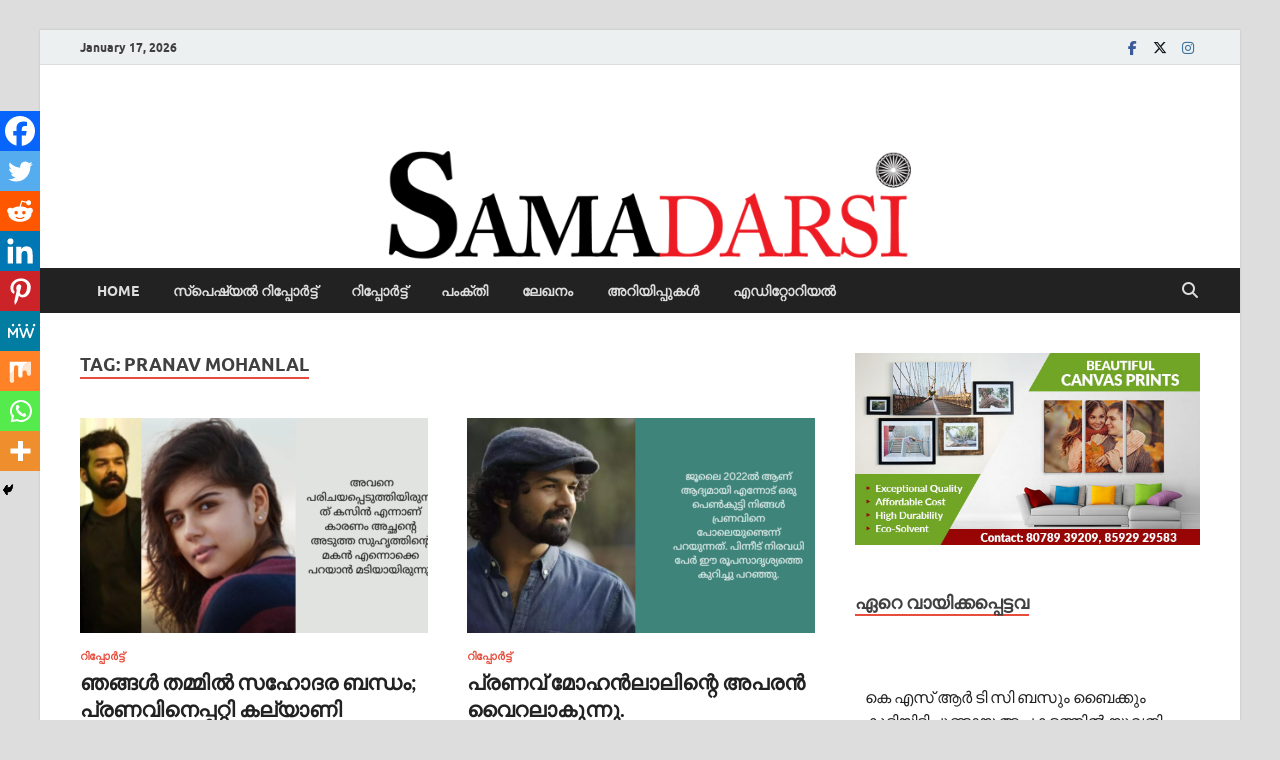

--- FILE ---
content_type: text/html; charset=utf-8
request_url: https://www.google.com/recaptcha/api2/aframe
body_size: 267
content:
<!DOCTYPE HTML><html><head><meta http-equiv="content-type" content="text/html; charset=UTF-8"></head><body><script nonce="95xqaM7uv6Go8yU-HR5eGA">/** Anti-fraud and anti-abuse applications only. See google.com/recaptcha */ try{var clients={'sodar':'https://pagead2.googlesyndication.com/pagead/sodar?'};window.addEventListener("message",function(a){try{if(a.source===window.parent){var b=JSON.parse(a.data);var c=clients[b['id']];if(c){var d=document.createElement('img');d.src=c+b['params']+'&rc='+(localStorage.getItem("rc::a")?sessionStorage.getItem("rc::b"):"");window.document.body.appendChild(d);sessionStorage.setItem("rc::e",parseInt(sessionStorage.getItem("rc::e")||0)+1);localStorage.setItem("rc::h",'1768659731214');}}}catch(b){}});window.parent.postMessage("_grecaptcha_ready", "*");}catch(b){}</script></body></html>